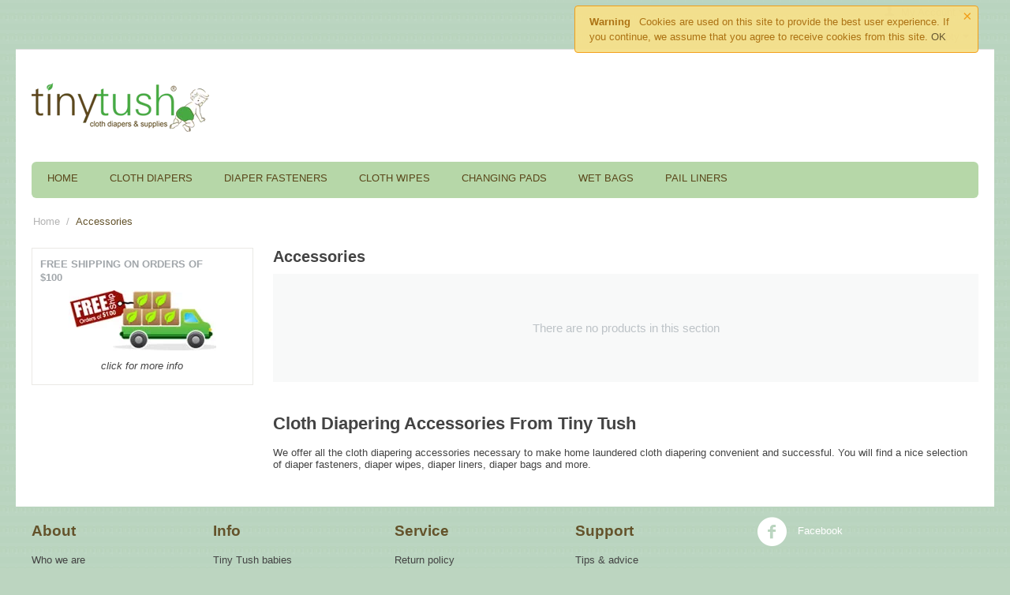

--- FILE ---
content_type: text/html; charset=utf-8
request_url: https://www.tinytush.com/cloth-diapering-accessories.html
body_size: 8235
content:

<!DOCTYPE html>
<html 
 lang="en" dir="ltr">
<head>
<title>Cloth Diapering Accessories</title>

<base href="https://www.tinytush.com/" />
<meta http-equiv="Content-Type" content="text/html; charset=utf-8" data-ca-mode="" />
<meta name="viewport" content="initial-scale=1.0, user-scalable=no, width=device-width" />
<meta name="description" content="Cloth diapering accessories for cloth diapers to make cloth diapering convenient and successful" />

<meta name="keywords" content="cloth,diapers,diapering accessories,diaper fasteners,diaper wipes,diaper liners,diaper bags" />

    <link rel="canonical" href="https://www.tinytush.com/cloth-diapering-accessories.html" />








    <link href="https://www.tinytush.com/images/logos/1/tinytush-logo-21_d6x5-cs_0llh-4o.png" rel="shortcut icon" type="image/png" />


<link type="text/css" rel="stylesheet" href="https://www.tinytush.com/var/cache/misc/assets/design/themes/responsive/css/standalone.587d9a46b0cd1789c8d739de596ea7a61737922810.css" />

<script type="text/javascript" data-no-defer>
(function(i,s,o,g,r,a,m){
    i['GoogleAnalyticsObject']=r;
    i[r]=i[r]||function(){(i[r].q=i[r].q||[]).push(arguments)},i[r].l=1*new Date();
    a=s.createElement(o), m=s.getElementsByTagName(o)[0];
    a.async=1;
    a.src=g;
    m.parentNode.insertBefore(a,m)
})(window,document,'script','//www.google-analytics.com/analytics.js','ga');
ga('create', 'UA-654571-4', 'auto');
ga('send', 'pageview', '/cloth-diapering-accessories.html');
</script>


</head>

<body>
    
                        
        <div class="ty-tygh  " id="tygh_container">

        <div id="ajax_overlay" class="ty-ajax-overlay"></div>
<div id="ajax_loading_box" class="ty-ajax-loading-box"></div>

        <div class="cm-notification-container notification-container">
    <div class="cm-notification-content notification-content alert-warning" data-ca-notification-key="27bb903274b60123b8ffa9349d6de0c9">
        <button type="button" class="close cm-notification-close " data-dismiss="alert">&times;</button>
        <strong>Warning</strong>
        Cookies are used on this site to provide the best user experience. If you continue, we assume that you agree to receive cookies from this site. <span class="button button-wrap-left"><span class="button button-wrap-right"><a rel="nofollow" href="index.php?dispatch=categories.view&amp;category_id=45&amp;cookies_accepted=Y">OK</a></span></span>
    </div>
</div>

        <div class="ty-helper-container" id="tygh_main_container">
            
                 
                
<div class="tygh-top-panel clearfix">
    <div class="container-fluid  top-grid">
                    


                


                


    <div class="row-fluid ">                <div class="span16 " >
                <div class="ty-dropdown-box  top-my-account ty-float-right">
        <div id="sw_dropdown_3207" class="ty-dropdown-box__title cm-combination unlogged">
            
                                <a class="ty-account-info__title" href="https://www.tinytush.com/profiles-update.html">
        <i class="ty-icon-user"></i>&nbsp;
        <span class="ty-account-info__title-txt" >My Account</span>
        <i class="ty-icon-down-micro ty-account-info__user-arrow"></i>
    </a>

                        

        </div>
        <div id="dropdown_3207" class="cm-popup-box ty-dropdown-box__content hidden">
            

<div id="account_info_3207">
        <ul class="ty-account-info">
        
                        <li class="ty-account-info__item ty-dropdown-box__item"><a class="ty-account-info__a underlined" href="https://www.tinytush.com/index.php?dispatch=orders.search" rel="nofollow">Orders</a></li>
                    
<li class="ty-account-info__item ty-dropdown-box__item"><a class="ty-account-info__a" href="https://www.tinytush.com/wishlist.html" rel="nofollow">Wish list</a></li>
    </ul>

            <div class="ty-account-info__orders updates-wrapper track-orders" id="track_orders_block_3207">
            <form action="https://www.tinytush.com/" method="POST" class="cm-ajax cm-post cm-ajax-full-render" name="track_order_quick">
                <input type="hidden" name="result_ids" value="track_orders_block_*" />
                <input type="hidden" name="return_url" value="index.php?dispatch=categories.view&amp;category_id=45" />

                <div class="ty-account-info__orders-txt">Track my order(s)</div>

                <div class="ty-account-info__orders-input ty-control-group ty-input-append">
                    <label for="track_order_item3207" class="cm-required hidden">Track my order(s)</label>
                    <input type="text" size="20" class="ty-input-text cm-hint" id="track_order_item3207" name="track_data" value="Order ID/Email" />
                    <button title="Go" class="ty-btn-go" type="submit"><i class="ty-btn-go__icon ty-icon-right-dir"></i></button>
<input type="hidden" name="dispatch" value="orders.track_request" />
                    
                </div>
            </form>
        <!--track_orders_block_3207--></div>
    
    <div class="ty-account-info__buttons buttons-container">
                    <a href="https://www.tinytush.com/login.html?return_url=index.php%3Fdispatch%3Dcategories.view%26category_id%3D45"  data-ca-target-id="login_block3207" class="cm-dialog-opener cm-dialog-auto-size ty-btn ty-btn__secondary" rel="nofollow">Sign in</a><a href="https://www.tinytush.com/profiles-add.html" rel="nofollow" class="ty-btn ty-btn__primary">Register</a>
                            <div  id="login_block3207" class="hidden" title="Sign in">
                    <div class="ty-login-popup">
                        

        <form name="popup3207_form" action="https://www.tinytush.com/" method="post">
    <input type="hidden" name="return_url" value="index.php?dispatch=categories.view&amp;category_id=45" />
    <input type="hidden" name="redirect_url" value="index.php?dispatch=categories.view&amp;category_id=45" />

                <div class="ty-control-group">
            <label for="login_popup3207" class="ty-login__filed-label ty-control-group__label cm-required cm-trim cm-email">Email</label>
            <input type="text" id="login_popup3207" name="user_login" size="30" value="" class="ty-login__input cm-focus" />
        </div>

        <div class="ty-control-group ty-password-forgot">
            <label for="psw_popup3207" class="ty-login__filed-label ty-control-group__label ty-password-forgot__label cm-required">Password</label><a href="https://www.tinytush.com/index.php?dispatch=auth.recover_password" class="ty-password-forgot__a"  tabindex="5">Forgot your password?</a>
            <input type="password" id="psw_popup3207" name="password" size="30" value="" class="ty-login__input" maxlength="32" />
        </div>

                    <div class="ty-login-reglink ty-center">
                <a class="ty-login-reglink__a" href="https://www.tinytush.com/profiles-add.html" rel="nofollow">Register for a new account</a>
            </div>
        
                <div class="captcha ty-control-group">
        <label for="recaptcha_696cf86f1cf18" class="cm-required cm-recaptcha ty-captcha__label">Anti-bot validation</label>
        <div id="recaptcha_696cf86f1cf18" class="cm-recaptcha ty-captcha-container"></div>
    </div>


        
        
            <div class="buttons-container clearfix">
                <div class="ty-float-right">
                        
 
    <button  class="ty-btn__login ty-btn__secondary ty-btn" type="submit" name="dispatch[auth.login]" >Sign in</button>


                </div>
                <div class="ty-login__remember-me">
                    <label for="remember_me_popup3207" class="ty-login__remember-me-label"><input class="checkbox" type="checkbox" name="remember_me" id="remember_me_popup3207" value="Y" />Remember me</label>
                </div>
            </div>
        

    </form>


                    </div>
                </div>
                        </div>
<!--account_info_3207--></div>

        </div>
    </div>
        </div>
    </div>                


                


                


                


    <div class="row-fluid ">                <div class="span16 cart-content-grid" >
                <div class=" top-cart-content ty-float-right">
        
    <div class="ty-dropdown-box" id="cart_status_3203">
         <div id="sw_dropdown_3203" class="ty-dropdown-box__title cm-combination">
        <a href="https://www.tinytush.com/cart.html">
            
                                    <i class="ty-minicart__icon ty-icon-cart empty"></i>
                    <span class="ty-minicart-title empty-cart ty-hand">Cart is empty</span>
                    <i class="ty-icon-down-micro"></i>
                            

        </a>
        </div>
        <div id="dropdown_3203" class="cm-popup-box ty-dropdown-box__content hidden">
            
                <div class="cm-cart-content cm-cart-content-thumb cm-cart-content-delete">
                        <div class="ty-cart-items">
                                                            <div class="ty-cart-items__empty ty-center">Cart is empty</div>
                                                    </div>

                                                <div class="cm-cart-buttons ty-cart-content__buttons buttons-container hidden">
                            <div class="ty-float-left">
                                <a href="https://www.tinytush.com/cart.html" rel="nofollow" class="ty-btn ty-btn__secondary">View cart</a>
                            </div>
                                                        <div class="ty-float-right">
                                <a href="https://www.tinytush.com/checkout.html" rel="nofollow" class="ty-btn ty-btn__primary">Checkout</a>
                            </div>
                                                    </div>
                        
                </div>
            

        </div>
    <!--cart_status_3203--></div>



    </div>
        </div>
    </div>
</div>
</div>

<div class="tygh-header clearfix">
    <div class="container-fluid  header-grid">
                    


    <div class="row-fluid ">                <div class="span22 top-logo-grid" >
                <div class=" top-logo    ty-float-left">
        <div class="ty-logo-container">
    <a href="https://www.tinytush.com/" title="Tiny Tush Cloth Diapers &amp; Diapering Supplies">
        <img src="https://www.tinytush.com/images/logos/1/header225_mial-jr_rfyh-t9.png" width="225" height="63" alt="Tiny Tush Cloth Diapers &amp; Diapering Supplies" class="ty-logo-container__image" />
    </a>
</div>
    </div>
        </div>
    </div>                


                


                


    <div class="row-fluid ">                <div class="span16 top-menu-grid" >
                <ul class="ty-menu__items cm-responsive-menu">
        
            <li class="ty-menu__item ty-menu__menu-btn visible-phone">
                <a class="ty-menu__item-link">
                    <i class="ty-icon-short-list"></i>
                    <span>Menu</span>
                </a>
            </li>

                                            
                        <li class="ty-menu__item ty-menu__item-nodrop">
                                        <a  href="https://www.tinytush.com/" class="ty-menu__item-link">
                        Home
                    </a>
                            </li>
                                            
                        <li class="ty-menu__item cm-menu-item-responsive">
                                            <a class="ty-menu__item-toggle visible-phone cm-responsive-menu-toggle">
                            <i class="ty-menu__icon-open ty-icon-down-open"></i>
                            <i class="ty-menu__icon-hide ty-icon-up-open"></i>
                        </a>
                                        <a  href="cloth-diapers.html" class="ty-menu__item-link">
                        Cloth Diapers
                    </a>
                
                                        
                        <div class="ty-menu__submenu">
                            <ul class="ty-menu__submenu-items ty-menu__submenu-items-simple cm-responsive-menu-submenu">
                                

                                                                                                        <li class="ty-menu__submenu-item">
                                        <a class="ty-menu__submenu-link"  href="https://www.tinytush.com/flat-diapers.html">Flat Diapers</a>
                                    </li>
                                                                
                                

                            </ul>
                        </div>
                    
                            </li>
                                            
                        <li class="ty-menu__item ty-menu__item-nodrop">
                                        <a  href="diaper-fasteners.html" class="ty-menu__item-link">
                        Diaper Fasteners
                    </a>
                            </li>
                                            
                        <li class="ty-menu__item ty-menu__item-nodrop">
                                        <a  href="cloth-diapering-wipes.html" class="ty-menu__item-link">
                        Cloth Wipes
                    </a>
                            </li>
                                            
                        <li class="ty-menu__item ty-menu__item-nodrop">
                                        <a  href="changing-pads-en.html" class="ty-menu__item-link">
                        Changing Pads
                    </a>
                            </li>
                                            
                        <li class="ty-menu__item ty-menu__item-nodrop">
                                        <a  href="wet-bags.html" class="ty-menu__item-link">
                        Wet Bags
                    </a>
                            </li>
                                            
                        <li class="ty-menu__item ty-menu__item-nodrop">
                                        <a  href="diaper-pail-liners.html" class="ty-menu__item-link">
                        Pail Liners
                    </a>
                            </li>
        
        

    </ul>
        </div>
    </div>
</div>
</div>

<div class="tygh-content clearfix">
    <div class="container-fluid  content-grid">
                    


    <div class="row-fluid ">                <div class="span16 breadcrumbs-grid" >
                <div id="breadcrumbs_204">

    <div class="ty-breadcrumbs clearfix">
        <a href="https://www.tinytush.com/" class="ty-breadcrumbs__a">Home</a><span class="ty-breadcrumbs__slash">/</span><span class="ty-breadcrumbs__current"><bdi>Accessories</bdi></span>
    </div>
<!--breadcrumbs_204--></div>
        </div>
    </div>                


    <div class="row-fluid ">                <div class="span4 side-grid" >
                <div class="ty-sidebox">
        <h3 class="ty-sidebox__title cm-combination " id="sw_sidebox_355">
            
                            <span class="ty-sidebox__title-wrapper hidden-phone">Free Shipping On Orders of $100</span>
                                                <span class="ty-sidebox__title-wrapper visible-phone">Free Shipping On Orders of $100</span>
                                <span class="ty-sidebox__title-toggle visible-phone">
                    <i class="ty-sidebox__icon-open ty-icon-down-open"></i>
                    <i class="ty-sidebox__icon-hide ty-icon-up-open"></i>
                </span>
            

        </h3>
        <div class="ty-sidebox__body" id="sidebox_355"><div class="ty-wysiwyg-content"  data-ca-live-editor-object-id="0" data-ca-live-editor-object-type=""><p style="text-align: center;"><a href="cloth-diapering-specials.html"><img src="/images/companies/1/Images/banners/free-shipping-icon.jpg?1584305715984" alt="Free Shipping On Orders" width="187" height="76" /></a></p>
<p style="text-align: center;"><em>click for more info</em></p></div></div>
    </div>
        </div>
                    


                    <div class="span12 main-content-grid" >
                <div class="ty-mainbox-container clearfix">
                    
                <h1 class="ty-mainbox-title">
                    
                                            <span >Accessories</span>
                                        

                </h1>
            

                <div class="ty-mainbox-body">
<div id="category_products_19">



<p class="ty-no-items cm-pagination-container">There are no products in this section</p>
<!--category_products_19--></div>




</div>
    </div><div class="ty-wysiwyg-content"  data-ca-live-editor-object-id="45" data-ca-live-editor-object-type="categories"><h2 style="text-align:left">Cloth Diapering Accessories From Tiny Tush</h2>

<p style="text-align:left"><span style="font-weight: 400;">We offer all the cloth diapering accessories necessary to make home laundered cloth diapering convenient and successful. You will find a nice selection of diaper fasteners, diaper wipes, diaper liners, diaper bags and more.</span></p>
</div>
        </div>
    </div>
</div>
</div>


<div class="tygh-footer clearfix" id="tygh_footer">
    <div class="container-fluid  ty-footer-grid">
                    


                


    <div class="row-fluid ">                <div class="span16 ty-footer-grid__full-width ty-footer-menu" >
                <div class="row-fluid ">                <div class="span3 demo-store-grid" >
                <div class=" footer-no-wysiwyg">
        <div class="ty-wysiwyg-content"  data-ca-live-editor-object-id="0" data-ca-live-editor-object-type=""><p class="ty-footer-menu__header cm-combination" id="sw_about_us_links"><span>About</span><i class="ty-footer-menu__icon-open ty-icon-down-open"></i><i class="ty-footer-menu__icon-hide ty-icon-up-open"></i></p>
<ul id="about_us_links" class="ty-footer-menu__items">
<li class="ty-footer-menu__item"><a href="https://www.tinytush.com/who-we-are.html">Who we are</a></li>
<li class="ty-footer-menu__item"><a href="https://www.tinytush.com/gives-back.html">Gives back</a></li>
<li class="ty-footer-menu__item"><a href="https://www.tinytush.com/contact-us.html">Contact us</a></li>
<li class="ty-footer-menu__item">
</ul></div>
    </div>
        </div>
                    


                    <div class="span3 customer-service-grid" >
                <div class=" footer-no-wysiwyg">
        <div class="ty-wysiwyg-content"  data-ca-live-editor-object-id="0" data-ca-live-editor-object-type=""><p class="ty-footer-menu__header cm-combination" id="sw_tiny_tush_info_links"><span>Info</span><i class="ty-footer-menu__icon-open ty-icon-down-open"></i><i class="ty-footer-menu__icon-hide ty-icon-up-open"></i></p>
<ul id="tiny_tush_info_links" class="ty-footer-menu__items">
<li class="ty-footer-menu__item"><a href="https://www.tinytush.com/cloth-diaper-photos.html">Tiny Tush babies</a></li>
<li class="ty-footer-menu__item"><a href="https://www.tinytush.com/customer-center.html">Customer center</a></li>
<li class="ty-footer-menu__item"><a href="https://www.tinytush.com/sitemap.html">Sitemap</a></li></div>
    </div>
        </div>
                    


                    <div class="span3 about-grid" >
                <div class=" footer-no-wysiwyg">
        <div class="ty-wysiwyg-content"  data-ca-live-editor-object-id="0" data-ca-live-editor-object-type=""><p class="ty-footer-menu__header cm-combination" id="sw_customer_service_links"><span>Service</span><i class="ty-footer-menu__icon-open ty-icon-down-open"></i><i class="ty-footer-menu__icon-hide ty-icon-up-open"></i></p>
<ul id="customer_service_links" class="ty-footer-menu__items">
<li class="ty-footer-menu__item"><a href="https://www.tinytush.com/return-policy.html">Return policy</a></li>
<li class="ty-footer-menu__item"><a href="https://www.tinytush.com/privacy-policy.html">Privacy policy</a></li>
<li class="ty-footer-menu__item"><a href="https://www.tinytush.com/tiny-tush-warranty.html">Product warranty</a></li>
<li class="ty-footer-menu__item"><a href="https://www.tinytush.com/risk-free-offer.html">Risk free offer info</a></li>
<li class="ty-footer-menu__item"><a href="https://www.tinytush.com/free-shipping-policy.html">Free shipping info</a></li></div>
    </div>
        </div>
                    


                    <div class="span3 about-grid" >
                <div class=" footer-no-wysiwyg">
        <div class="ty-wysiwyg-content"  data-ca-live-editor-object-id="0" data-ca-live-editor-object-type=""><p class="ty-footer-menu__header cm-combination" id="sw_customer_info_links"><span>Support</span><i class="ty-footer-menu__icon-open ty-icon-down-open"></i><i class="ty-footer-menu__icon-hide ty-icon-up-open"></i></p>
<ul id="customer_info_links" class="ty-footer-menu__items">
<li class="ty-footer-menu__item"><a href="https://www.tinytush.com/cloth-diaper-tips-and-advice.html">Tips & advice</a></li>
<li class="ty-footer-menu__item"><a href="https://www.tinytush.com/how-to-wash-cloth-diapers.html">Care & use</a></li>
<li class="ty-footer-menu__item"><a href="https://www.tinytush.com/diaper-cost.html">Cost comparison</a></li>
<li class="ty-footer-menu__item"><a href="https://www.tinytush.com/what-is-a-cloth-diaper.html">Diaper definitions</a></li>
<li class="ty-footer-menu__item"><a href="https://www.tinytush.com/cloth-diaper-terminology.html">Cloth diapering terminology</a></li>
<li class="ty-footer-menu__item"><a href="https://www.tinytush.com/cloth-diapering-faqs.html">Cloth diapering FAQs</a></li>
<li class="ty-footer-menu__item"><a href="http://www.tinytush.com/Tiny-Tush-eBook.pdf">Cloth diapering booklet (pdf)</a></li>
</ul></div>
    </div>
        </div>
                    


                    <div class="span4 " >
                <div class=" top-quick-links hidden-phone hidden-tablet">
        <div class="ty-wysiwyg-content"  data-ca-live-editor-object-id="0" data-ca-live-editor-object-type=""><div class="ty-social-link facebook">
<a href="http://www.facebook.com/TinyTushProducts"><i class="ty-icon-facebook"></i> Facebook</a>
</div></div>
    </div>
        </div>
    </div>
        </div>
    </div>                


    <div class="row-fluid ">                <div class="span16 ty-footer-grid__full-width footer-copyright" >
                <div class="row-fluid ">                <div class="span16 " >
                <div class="    ty-float-left">
        <div class="ty-wysiwyg-content"  data-ca-live-editor-object-id="0" data-ca-live-editor-object-type=""><!-- Start of StatCounter Code for Default Guide --><!-- Inline script moved to the bottom of the page --><noscript><div class="statcounter"><a title="free hit
counter" href="http://statcounter.com/" target="_blank"><img
class="statcounter"
src="http://c.statcounter.com/8006235/0/c7304a87/1/"
alt="free hit counter"></a></div></noscript><!-- End of StatCounter Code for Default Guide --></div>
    </div><div class="    ty-float-left">
        <p class="bottom-copyright">&copy; 2000-2026 Tiny Tush LLC. &nbsp;Thank you for shopping <a class="bottom-copyright" href="https://www.cs-cart.com" target="_blank">Tiny Tush LLC</a>
</p>
    </div>
        </div>
    </div>
        </div>
    </div>
</div>
</div>

    
    

            

        <!--tygh_main_container--></div>

        

        <!--tygh_container--></div>

        <script src="//ajax.googleapis.com/ajax/libs/jquery/1.9.1/jquery.min.js" data-no-defer></script>
<script data-no-defer>
    if (!window.jQuery) {
        document.write('<script type="text/javascript" src="https://www.tinytush.com/js/lib/jquery/jquery.min.js?ver=4.7.1.SP3" ><\/script>');
    }
</script>

<script type="text/javascript" src="https://www.tinytush.com/var/cache/misc/assets/js/tygh/scripts-4576019c1b5564725a56a6017151e50b1737922810.js"></script>
<script type="text/javascript">
(function(_, $) {

    _.tr({
        cannot_buy: 'You cannot buy the product with these option variants',
        no_products_selected: 'No products selected',
        error_no_items_selected: 'No items selected! At least one check box must be selected to perform this action.',
        delete_confirmation: 'Are you sure you want to delete the selected items?',
        text_out_of_stock: 'Out of stock',
        items: 'item(s)',
        text_required_group_product: 'Please select a product for the required group [group_name]',
        save: 'Save',
        close: 'Close',
        notice: 'Notice',
        warning: 'Warning',
        error: 'Error',
        empty: 'Empty',
        text_are_you_sure_to_proceed: 'Are you sure you want to proceed?',
        text_invalid_url: 'You have entered an invalid URL',
        error_validator_email: 'The email address in the <b>[field]<\/b> field is invalid.',
        error_validator_phone: 'The phone number in the <b>[field]<\/b> field is invalid. The correct format is (555) 555-55-55 or 55 55 555 5555.',
        error_validator_integer: 'The value of the <b>[field]<\/b> field is invalid. It should be integer.',
        error_validator_multiple: 'The <b>[field]<\/b> field does not contain the selected options.',
        error_validator_password: 'The passwords in the <b>[field2]<\/b> and <b>[field]<\/b> fields do not match.',
        error_validator_required: 'The <b>[field]<\/b> field is mandatory.',
        error_validator_zipcode: 'The ZIP / Postal code in the <b>[field]<\/b> field is incorrect. The correct format is [extra].',
        error_validator_message: 'The value of the <b>[field]<\/b> field is invalid.',
        text_page_loading: 'Loading... Your request is being processed, please wait.',
        error_ajax: 'Oops, something went wrong ([error]). Please try again.',
        text_changes_not_saved: 'Your changes have not been saved.',
        text_data_changed: 'Your changes have not been saved.Press OK to continue, or Cancel to stay on the current page.',
        placing_order: 'Placing the order',
        file_browser: 'File browser',
        browse: 'Browse...',
        more: 'More',
        text_no_products_found: 'No products found',
        cookie_is_disabled: 'For a complete shopping experience, please <a href=\"http://www.wikihow.com/Enable-Cookies-in-Your-Internet-Web-Browser\" target=\"_blank\">set your browser to accept cookies<\/a>',
        insert_image: 'Insert image',
        image_url: 'Image URL'
    });

    $.extend(_, {
        index_script: 'index.php',
        changes_warning: /*'Y'*/'N',
        currencies: {
            'primary': {
                'decimals_separator': '.',
                'thousands_separator': ',',
                'decimals': '2'
            },
            'secondary': {
                'decimals_separator': '.',
                'thousands_separator': ',',
                'decimals': '2',
                'coefficient': '1.00000'
            }
        },
        default_editor: 'redactor',
        default_previewer: 'lightbox',
        current_path: '',
        current_location: 'https://www.tinytush.com',
        images_dir: 'https://www.tinytush.com/design/themes/responsive/media/images',
        notice_displaying_time: 2,
        cart_language: 'en',
        language_direction: 'ltr',
        default_language: 'en',
        cart_prices_w_taxes: true,
        theme_name: 'responsive',
        regexp: [],
        current_url: 'https://www.tinytush.com/cloth-diapering-accessories.html',
        current_host: 'www.tinytush.com',
        init_context: ''
    });

    
    
        $(document).ready(function(){
            $.runCart('C');
        });

    
    }(Tygh, Tygh.$));
</script>
<script type="text/javascript">
    Tygh.tr('buy_together_fill_the_mandatory_fields', 'Please specify product options before adding this product combination to the cart.');
</script>
<script type="text/javascript">
        (function (_, $) {
            _.tr({
                error_validator_recaptcha: 'Please confirm you are not a robot.'
            });

            $.extend(_, {
                recaptcha_settings: {
                    site_key: '6Lf5OBUUAAAAAEMBz7PslNLZ18AmAhMoUZtEMfN2',
                    theme: 'light',
                    type: 'image',
                    size: 'normal'
                }
            });
        }(Tygh, Tygh.$));
    </script>


<!-- Inline scripts -->
<script type="text/javascript">
var sc_project=8006235; 
var sc_invisible=1; 
var sc_security="c7304a87"; 
var sc_https=1; 
var scJsHost = (("https:" == document.location.protocol) ?
"https://secure." : "http://www.");
document.write("<sc"+"ript type='text/javascript' src='" +
scJsHost+
"statcounter.com/counter/counter.js'></"+"script>");
</script>



                    

</body>

</html>


--- FILE ---
content_type: text/html; charset=utf-8
request_url: https://www.google.com/recaptcha/api2/anchor?ar=1&k=6Lf5OBUUAAAAAEMBz7PslNLZ18AmAhMoUZtEMfN2&co=aHR0cHM6Ly93d3cudGlueXR1c2guY29tOjQ0Mw..&hl=en&v=PoyoqOPhxBO7pBk68S4YbpHZ&theme=light&size=normal&anchor-ms=20000&execute-ms=30000&cb=sm8x5afcjjm2
body_size: 49243
content:
<!DOCTYPE HTML><html dir="ltr" lang="en"><head><meta http-equiv="Content-Type" content="text/html; charset=UTF-8">
<meta http-equiv="X-UA-Compatible" content="IE=edge">
<title>reCAPTCHA</title>
<style type="text/css">
/* cyrillic-ext */
@font-face {
  font-family: 'Roboto';
  font-style: normal;
  font-weight: 400;
  font-stretch: 100%;
  src: url(//fonts.gstatic.com/s/roboto/v48/KFO7CnqEu92Fr1ME7kSn66aGLdTylUAMa3GUBHMdazTgWw.woff2) format('woff2');
  unicode-range: U+0460-052F, U+1C80-1C8A, U+20B4, U+2DE0-2DFF, U+A640-A69F, U+FE2E-FE2F;
}
/* cyrillic */
@font-face {
  font-family: 'Roboto';
  font-style: normal;
  font-weight: 400;
  font-stretch: 100%;
  src: url(//fonts.gstatic.com/s/roboto/v48/KFO7CnqEu92Fr1ME7kSn66aGLdTylUAMa3iUBHMdazTgWw.woff2) format('woff2');
  unicode-range: U+0301, U+0400-045F, U+0490-0491, U+04B0-04B1, U+2116;
}
/* greek-ext */
@font-face {
  font-family: 'Roboto';
  font-style: normal;
  font-weight: 400;
  font-stretch: 100%;
  src: url(//fonts.gstatic.com/s/roboto/v48/KFO7CnqEu92Fr1ME7kSn66aGLdTylUAMa3CUBHMdazTgWw.woff2) format('woff2');
  unicode-range: U+1F00-1FFF;
}
/* greek */
@font-face {
  font-family: 'Roboto';
  font-style: normal;
  font-weight: 400;
  font-stretch: 100%;
  src: url(//fonts.gstatic.com/s/roboto/v48/KFO7CnqEu92Fr1ME7kSn66aGLdTylUAMa3-UBHMdazTgWw.woff2) format('woff2');
  unicode-range: U+0370-0377, U+037A-037F, U+0384-038A, U+038C, U+038E-03A1, U+03A3-03FF;
}
/* math */
@font-face {
  font-family: 'Roboto';
  font-style: normal;
  font-weight: 400;
  font-stretch: 100%;
  src: url(//fonts.gstatic.com/s/roboto/v48/KFO7CnqEu92Fr1ME7kSn66aGLdTylUAMawCUBHMdazTgWw.woff2) format('woff2');
  unicode-range: U+0302-0303, U+0305, U+0307-0308, U+0310, U+0312, U+0315, U+031A, U+0326-0327, U+032C, U+032F-0330, U+0332-0333, U+0338, U+033A, U+0346, U+034D, U+0391-03A1, U+03A3-03A9, U+03B1-03C9, U+03D1, U+03D5-03D6, U+03F0-03F1, U+03F4-03F5, U+2016-2017, U+2034-2038, U+203C, U+2040, U+2043, U+2047, U+2050, U+2057, U+205F, U+2070-2071, U+2074-208E, U+2090-209C, U+20D0-20DC, U+20E1, U+20E5-20EF, U+2100-2112, U+2114-2115, U+2117-2121, U+2123-214F, U+2190, U+2192, U+2194-21AE, U+21B0-21E5, U+21F1-21F2, U+21F4-2211, U+2213-2214, U+2216-22FF, U+2308-230B, U+2310, U+2319, U+231C-2321, U+2336-237A, U+237C, U+2395, U+239B-23B7, U+23D0, U+23DC-23E1, U+2474-2475, U+25AF, U+25B3, U+25B7, U+25BD, U+25C1, U+25CA, U+25CC, U+25FB, U+266D-266F, U+27C0-27FF, U+2900-2AFF, U+2B0E-2B11, U+2B30-2B4C, U+2BFE, U+3030, U+FF5B, U+FF5D, U+1D400-1D7FF, U+1EE00-1EEFF;
}
/* symbols */
@font-face {
  font-family: 'Roboto';
  font-style: normal;
  font-weight: 400;
  font-stretch: 100%;
  src: url(//fonts.gstatic.com/s/roboto/v48/KFO7CnqEu92Fr1ME7kSn66aGLdTylUAMaxKUBHMdazTgWw.woff2) format('woff2');
  unicode-range: U+0001-000C, U+000E-001F, U+007F-009F, U+20DD-20E0, U+20E2-20E4, U+2150-218F, U+2190, U+2192, U+2194-2199, U+21AF, U+21E6-21F0, U+21F3, U+2218-2219, U+2299, U+22C4-22C6, U+2300-243F, U+2440-244A, U+2460-24FF, U+25A0-27BF, U+2800-28FF, U+2921-2922, U+2981, U+29BF, U+29EB, U+2B00-2BFF, U+4DC0-4DFF, U+FFF9-FFFB, U+10140-1018E, U+10190-1019C, U+101A0, U+101D0-101FD, U+102E0-102FB, U+10E60-10E7E, U+1D2C0-1D2D3, U+1D2E0-1D37F, U+1F000-1F0FF, U+1F100-1F1AD, U+1F1E6-1F1FF, U+1F30D-1F30F, U+1F315, U+1F31C, U+1F31E, U+1F320-1F32C, U+1F336, U+1F378, U+1F37D, U+1F382, U+1F393-1F39F, U+1F3A7-1F3A8, U+1F3AC-1F3AF, U+1F3C2, U+1F3C4-1F3C6, U+1F3CA-1F3CE, U+1F3D4-1F3E0, U+1F3ED, U+1F3F1-1F3F3, U+1F3F5-1F3F7, U+1F408, U+1F415, U+1F41F, U+1F426, U+1F43F, U+1F441-1F442, U+1F444, U+1F446-1F449, U+1F44C-1F44E, U+1F453, U+1F46A, U+1F47D, U+1F4A3, U+1F4B0, U+1F4B3, U+1F4B9, U+1F4BB, U+1F4BF, U+1F4C8-1F4CB, U+1F4D6, U+1F4DA, U+1F4DF, U+1F4E3-1F4E6, U+1F4EA-1F4ED, U+1F4F7, U+1F4F9-1F4FB, U+1F4FD-1F4FE, U+1F503, U+1F507-1F50B, U+1F50D, U+1F512-1F513, U+1F53E-1F54A, U+1F54F-1F5FA, U+1F610, U+1F650-1F67F, U+1F687, U+1F68D, U+1F691, U+1F694, U+1F698, U+1F6AD, U+1F6B2, U+1F6B9-1F6BA, U+1F6BC, U+1F6C6-1F6CF, U+1F6D3-1F6D7, U+1F6E0-1F6EA, U+1F6F0-1F6F3, U+1F6F7-1F6FC, U+1F700-1F7FF, U+1F800-1F80B, U+1F810-1F847, U+1F850-1F859, U+1F860-1F887, U+1F890-1F8AD, U+1F8B0-1F8BB, U+1F8C0-1F8C1, U+1F900-1F90B, U+1F93B, U+1F946, U+1F984, U+1F996, U+1F9E9, U+1FA00-1FA6F, U+1FA70-1FA7C, U+1FA80-1FA89, U+1FA8F-1FAC6, U+1FACE-1FADC, U+1FADF-1FAE9, U+1FAF0-1FAF8, U+1FB00-1FBFF;
}
/* vietnamese */
@font-face {
  font-family: 'Roboto';
  font-style: normal;
  font-weight: 400;
  font-stretch: 100%;
  src: url(//fonts.gstatic.com/s/roboto/v48/KFO7CnqEu92Fr1ME7kSn66aGLdTylUAMa3OUBHMdazTgWw.woff2) format('woff2');
  unicode-range: U+0102-0103, U+0110-0111, U+0128-0129, U+0168-0169, U+01A0-01A1, U+01AF-01B0, U+0300-0301, U+0303-0304, U+0308-0309, U+0323, U+0329, U+1EA0-1EF9, U+20AB;
}
/* latin-ext */
@font-face {
  font-family: 'Roboto';
  font-style: normal;
  font-weight: 400;
  font-stretch: 100%;
  src: url(//fonts.gstatic.com/s/roboto/v48/KFO7CnqEu92Fr1ME7kSn66aGLdTylUAMa3KUBHMdazTgWw.woff2) format('woff2');
  unicode-range: U+0100-02BA, U+02BD-02C5, U+02C7-02CC, U+02CE-02D7, U+02DD-02FF, U+0304, U+0308, U+0329, U+1D00-1DBF, U+1E00-1E9F, U+1EF2-1EFF, U+2020, U+20A0-20AB, U+20AD-20C0, U+2113, U+2C60-2C7F, U+A720-A7FF;
}
/* latin */
@font-face {
  font-family: 'Roboto';
  font-style: normal;
  font-weight: 400;
  font-stretch: 100%;
  src: url(//fonts.gstatic.com/s/roboto/v48/KFO7CnqEu92Fr1ME7kSn66aGLdTylUAMa3yUBHMdazQ.woff2) format('woff2');
  unicode-range: U+0000-00FF, U+0131, U+0152-0153, U+02BB-02BC, U+02C6, U+02DA, U+02DC, U+0304, U+0308, U+0329, U+2000-206F, U+20AC, U+2122, U+2191, U+2193, U+2212, U+2215, U+FEFF, U+FFFD;
}
/* cyrillic-ext */
@font-face {
  font-family: 'Roboto';
  font-style: normal;
  font-weight: 500;
  font-stretch: 100%;
  src: url(//fonts.gstatic.com/s/roboto/v48/KFO7CnqEu92Fr1ME7kSn66aGLdTylUAMa3GUBHMdazTgWw.woff2) format('woff2');
  unicode-range: U+0460-052F, U+1C80-1C8A, U+20B4, U+2DE0-2DFF, U+A640-A69F, U+FE2E-FE2F;
}
/* cyrillic */
@font-face {
  font-family: 'Roboto';
  font-style: normal;
  font-weight: 500;
  font-stretch: 100%;
  src: url(//fonts.gstatic.com/s/roboto/v48/KFO7CnqEu92Fr1ME7kSn66aGLdTylUAMa3iUBHMdazTgWw.woff2) format('woff2');
  unicode-range: U+0301, U+0400-045F, U+0490-0491, U+04B0-04B1, U+2116;
}
/* greek-ext */
@font-face {
  font-family: 'Roboto';
  font-style: normal;
  font-weight: 500;
  font-stretch: 100%;
  src: url(//fonts.gstatic.com/s/roboto/v48/KFO7CnqEu92Fr1ME7kSn66aGLdTylUAMa3CUBHMdazTgWw.woff2) format('woff2');
  unicode-range: U+1F00-1FFF;
}
/* greek */
@font-face {
  font-family: 'Roboto';
  font-style: normal;
  font-weight: 500;
  font-stretch: 100%;
  src: url(//fonts.gstatic.com/s/roboto/v48/KFO7CnqEu92Fr1ME7kSn66aGLdTylUAMa3-UBHMdazTgWw.woff2) format('woff2');
  unicode-range: U+0370-0377, U+037A-037F, U+0384-038A, U+038C, U+038E-03A1, U+03A3-03FF;
}
/* math */
@font-face {
  font-family: 'Roboto';
  font-style: normal;
  font-weight: 500;
  font-stretch: 100%;
  src: url(//fonts.gstatic.com/s/roboto/v48/KFO7CnqEu92Fr1ME7kSn66aGLdTylUAMawCUBHMdazTgWw.woff2) format('woff2');
  unicode-range: U+0302-0303, U+0305, U+0307-0308, U+0310, U+0312, U+0315, U+031A, U+0326-0327, U+032C, U+032F-0330, U+0332-0333, U+0338, U+033A, U+0346, U+034D, U+0391-03A1, U+03A3-03A9, U+03B1-03C9, U+03D1, U+03D5-03D6, U+03F0-03F1, U+03F4-03F5, U+2016-2017, U+2034-2038, U+203C, U+2040, U+2043, U+2047, U+2050, U+2057, U+205F, U+2070-2071, U+2074-208E, U+2090-209C, U+20D0-20DC, U+20E1, U+20E5-20EF, U+2100-2112, U+2114-2115, U+2117-2121, U+2123-214F, U+2190, U+2192, U+2194-21AE, U+21B0-21E5, U+21F1-21F2, U+21F4-2211, U+2213-2214, U+2216-22FF, U+2308-230B, U+2310, U+2319, U+231C-2321, U+2336-237A, U+237C, U+2395, U+239B-23B7, U+23D0, U+23DC-23E1, U+2474-2475, U+25AF, U+25B3, U+25B7, U+25BD, U+25C1, U+25CA, U+25CC, U+25FB, U+266D-266F, U+27C0-27FF, U+2900-2AFF, U+2B0E-2B11, U+2B30-2B4C, U+2BFE, U+3030, U+FF5B, U+FF5D, U+1D400-1D7FF, U+1EE00-1EEFF;
}
/* symbols */
@font-face {
  font-family: 'Roboto';
  font-style: normal;
  font-weight: 500;
  font-stretch: 100%;
  src: url(//fonts.gstatic.com/s/roboto/v48/KFO7CnqEu92Fr1ME7kSn66aGLdTylUAMaxKUBHMdazTgWw.woff2) format('woff2');
  unicode-range: U+0001-000C, U+000E-001F, U+007F-009F, U+20DD-20E0, U+20E2-20E4, U+2150-218F, U+2190, U+2192, U+2194-2199, U+21AF, U+21E6-21F0, U+21F3, U+2218-2219, U+2299, U+22C4-22C6, U+2300-243F, U+2440-244A, U+2460-24FF, U+25A0-27BF, U+2800-28FF, U+2921-2922, U+2981, U+29BF, U+29EB, U+2B00-2BFF, U+4DC0-4DFF, U+FFF9-FFFB, U+10140-1018E, U+10190-1019C, U+101A0, U+101D0-101FD, U+102E0-102FB, U+10E60-10E7E, U+1D2C0-1D2D3, U+1D2E0-1D37F, U+1F000-1F0FF, U+1F100-1F1AD, U+1F1E6-1F1FF, U+1F30D-1F30F, U+1F315, U+1F31C, U+1F31E, U+1F320-1F32C, U+1F336, U+1F378, U+1F37D, U+1F382, U+1F393-1F39F, U+1F3A7-1F3A8, U+1F3AC-1F3AF, U+1F3C2, U+1F3C4-1F3C6, U+1F3CA-1F3CE, U+1F3D4-1F3E0, U+1F3ED, U+1F3F1-1F3F3, U+1F3F5-1F3F7, U+1F408, U+1F415, U+1F41F, U+1F426, U+1F43F, U+1F441-1F442, U+1F444, U+1F446-1F449, U+1F44C-1F44E, U+1F453, U+1F46A, U+1F47D, U+1F4A3, U+1F4B0, U+1F4B3, U+1F4B9, U+1F4BB, U+1F4BF, U+1F4C8-1F4CB, U+1F4D6, U+1F4DA, U+1F4DF, U+1F4E3-1F4E6, U+1F4EA-1F4ED, U+1F4F7, U+1F4F9-1F4FB, U+1F4FD-1F4FE, U+1F503, U+1F507-1F50B, U+1F50D, U+1F512-1F513, U+1F53E-1F54A, U+1F54F-1F5FA, U+1F610, U+1F650-1F67F, U+1F687, U+1F68D, U+1F691, U+1F694, U+1F698, U+1F6AD, U+1F6B2, U+1F6B9-1F6BA, U+1F6BC, U+1F6C6-1F6CF, U+1F6D3-1F6D7, U+1F6E0-1F6EA, U+1F6F0-1F6F3, U+1F6F7-1F6FC, U+1F700-1F7FF, U+1F800-1F80B, U+1F810-1F847, U+1F850-1F859, U+1F860-1F887, U+1F890-1F8AD, U+1F8B0-1F8BB, U+1F8C0-1F8C1, U+1F900-1F90B, U+1F93B, U+1F946, U+1F984, U+1F996, U+1F9E9, U+1FA00-1FA6F, U+1FA70-1FA7C, U+1FA80-1FA89, U+1FA8F-1FAC6, U+1FACE-1FADC, U+1FADF-1FAE9, U+1FAF0-1FAF8, U+1FB00-1FBFF;
}
/* vietnamese */
@font-face {
  font-family: 'Roboto';
  font-style: normal;
  font-weight: 500;
  font-stretch: 100%;
  src: url(//fonts.gstatic.com/s/roboto/v48/KFO7CnqEu92Fr1ME7kSn66aGLdTylUAMa3OUBHMdazTgWw.woff2) format('woff2');
  unicode-range: U+0102-0103, U+0110-0111, U+0128-0129, U+0168-0169, U+01A0-01A1, U+01AF-01B0, U+0300-0301, U+0303-0304, U+0308-0309, U+0323, U+0329, U+1EA0-1EF9, U+20AB;
}
/* latin-ext */
@font-face {
  font-family: 'Roboto';
  font-style: normal;
  font-weight: 500;
  font-stretch: 100%;
  src: url(//fonts.gstatic.com/s/roboto/v48/KFO7CnqEu92Fr1ME7kSn66aGLdTylUAMa3KUBHMdazTgWw.woff2) format('woff2');
  unicode-range: U+0100-02BA, U+02BD-02C5, U+02C7-02CC, U+02CE-02D7, U+02DD-02FF, U+0304, U+0308, U+0329, U+1D00-1DBF, U+1E00-1E9F, U+1EF2-1EFF, U+2020, U+20A0-20AB, U+20AD-20C0, U+2113, U+2C60-2C7F, U+A720-A7FF;
}
/* latin */
@font-face {
  font-family: 'Roboto';
  font-style: normal;
  font-weight: 500;
  font-stretch: 100%;
  src: url(//fonts.gstatic.com/s/roboto/v48/KFO7CnqEu92Fr1ME7kSn66aGLdTylUAMa3yUBHMdazQ.woff2) format('woff2');
  unicode-range: U+0000-00FF, U+0131, U+0152-0153, U+02BB-02BC, U+02C6, U+02DA, U+02DC, U+0304, U+0308, U+0329, U+2000-206F, U+20AC, U+2122, U+2191, U+2193, U+2212, U+2215, U+FEFF, U+FFFD;
}
/* cyrillic-ext */
@font-face {
  font-family: 'Roboto';
  font-style: normal;
  font-weight: 900;
  font-stretch: 100%;
  src: url(//fonts.gstatic.com/s/roboto/v48/KFO7CnqEu92Fr1ME7kSn66aGLdTylUAMa3GUBHMdazTgWw.woff2) format('woff2');
  unicode-range: U+0460-052F, U+1C80-1C8A, U+20B4, U+2DE0-2DFF, U+A640-A69F, U+FE2E-FE2F;
}
/* cyrillic */
@font-face {
  font-family: 'Roboto';
  font-style: normal;
  font-weight: 900;
  font-stretch: 100%;
  src: url(//fonts.gstatic.com/s/roboto/v48/KFO7CnqEu92Fr1ME7kSn66aGLdTylUAMa3iUBHMdazTgWw.woff2) format('woff2');
  unicode-range: U+0301, U+0400-045F, U+0490-0491, U+04B0-04B1, U+2116;
}
/* greek-ext */
@font-face {
  font-family: 'Roboto';
  font-style: normal;
  font-weight: 900;
  font-stretch: 100%;
  src: url(//fonts.gstatic.com/s/roboto/v48/KFO7CnqEu92Fr1ME7kSn66aGLdTylUAMa3CUBHMdazTgWw.woff2) format('woff2');
  unicode-range: U+1F00-1FFF;
}
/* greek */
@font-face {
  font-family: 'Roboto';
  font-style: normal;
  font-weight: 900;
  font-stretch: 100%;
  src: url(//fonts.gstatic.com/s/roboto/v48/KFO7CnqEu92Fr1ME7kSn66aGLdTylUAMa3-UBHMdazTgWw.woff2) format('woff2');
  unicode-range: U+0370-0377, U+037A-037F, U+0384-038A, U+038C, U+038E-03A1, U+03A3-03FF;
}
/* math */
@font-face {
  font-family: 'Roboto';
  font-style: normal;
  font-weight: 900;
  font-stretch: 100%;
  src: url(//fonts.gstatic.com/s/roboto/v48/KFO7CnqEu92Fr1ME7kSn66aGLdTylUAMawCUBHMdazTgWw.woff2) format('woff2');
  unicode-range: U+0302-0303, U+0305, U+0307-0308, U+0310, U+0312, U+0315, U+031A, U+0326-0327, U+032C, U+032F-0330, U+0332-0333, U+0338, U+033A, U+0346, U+034D, U+0391-03A1, U+03A3-03A9, U+03B1-03C9, U+03D1, U+03D5-03D6, U+03F0-03F1, U+03F4-03F5, U+2016-2017, U+2034-2038, U+203C, U+2040, U+2043, U+2047, U+2050, U+2057, U+205F, U+2070-2071, U+2074-208E, U+2090-209C, U+20D0-20DC, U+20E1, U+20E5-20EF, U+2100-2112, U+2114-2115, U+2117-2121, U+2123-214F, U+2190, U+2192, U+2194-21AE, U+21B0-21E5, U+21F1-21F2, U+21F4-2211, U+2213-2214, U+2216-22FF, U+2308-230B, U+2310, U+2319, U+231C-2321, U+2336-237A, U+237C, U+2395, U+239B-23B7, U+23D0, U+23DC-23E1, U+2474-2475, U+25AF, U+25B3, U+25B7, U+25BD, U+25C1, U+25CA, U+25CC, U+25FB, U+266D-266F, U+27C0-27FF, U+2900-2AFF, U+2B0E-2B11, U+2B30-2B4C, U+2BFE, U+3030, U+FF5B, U+FF5D, U+1D400-1D7FF, U+1EE00-1EEFF;
}
/* symbols */
@font-face {
  font-family: 'Roboto';
  font-style: normal;
  font-weight: 900;
  font-stretch: 100%;
  src: url(//fonts.gstatic.com/s/roboto/v48/KFO7CnqEu92Fr1ME7kSn66aGLdTylUAMaxKUBHMdazTgWw.woff2) format('woff2');
  unicode-range: U+0001-000C, U+000E-001F, U+007F-009F, U+20DD-20E0, U+20E2-20E4, U+2150-218F, U+2190, U+2192, U+2194-2199, U+21AF, U+21E6-21F0, U+21F3, U+2218-2219, U+2299, U+22C4-22C6, U+2300-243F, U+2440-244A, U+2460-24FF, U+25A0-27BF, U+2800-28FF, U+2921-2922, U+2981, U+29BF, U+29EB, U+2B00-2BFF, U+4DC0-4DFF, U+FFF9-FFFB, U+10140-1018E, U+10190-1019C, U+101A0, U+101D0-101FD, U+102E0-102FB, U+10E60-10E7E, U+1D2C0-1D2D3, U+1D2E0-1D37F, U+1F000-1F0FF, U+1F100-1F1AD, U+1F1E6-1F1FF, U+1F30D-1F30F, U+1F315, U+1F31C, U+1F31E, U+1F320-1F32C, U+1F336, U+1F378, U+1F37D, U+1F382, U+1F393-1F39F, U+1F3A7-1F3A8, U+1F3AC-1F3AF, U+1F3C2, U+1F3C4-1F3C6, U+1F3CA-1F3CE, U+1F3D4-1F3E0, U+1F3ED, U+1F3F1-1F3F3, U+1F3F5-1F3F7, U+1F408, U+1F415, U+1F41F, U+1F426, U+1F43F, U+1F441-1F442, U+1F444, U+1F446-1F449, U+1F44C-1F44E, U+1F453, U+1F46A, U+1F47D, U+1F4A3, U+1F4B0, U+1F4B3, U+1F4B9, U+1F4BB, U+1F4BF, U+1F4C8-1F4CB, U+1F4D6, U+1F4DA, U+1F4DF, U+1F4E3-1F4E6, U+1F4EA-1F4ED, U+1F4F7, U+1F4F9-1F4FB, U+1F4FD-1F4FE, U+1F503, U+1F507-1F50B, U+1F50D, U+1F512-1F513, U+1F53E-1F54A, U+1F54F-1F5FA, U+1F610, U+1F650-1F67F, U+1F687, U+1F68D, U+1F691, U+1F694, U+1F698, U+1F6AD, U+1F6B2, U+1F6B9-1F6BA, U+1F6BC, U+1F6C6-1F6CF, U+1F6D3-1F6D7, U+1F6E0-1F6EA, U+1F6F0-1F6F3, U+1F6F7-1F6FC, U+1F700-1F7FF, U+1F800-1F80B, U+1F810-1F847, U+1F850-1F859, U+1F860-1F887, U+1F890-1F8AD, U+1F8B0-1F8BB, U+1F8C0-1F8C1, U+1F900-1F90B, U+1F93B, U+1F946, U+1F984, U+1F996, U+1F9E9, U+1FA00-1FA6F, U+1FA70-1FA7C, U+1FA80-1FA89, U+1FA8F-1FAC6, U+1FACE-1FADC, U+1FADF-1FAE9, U+1FAF0-1FAF8, U+1FB00-1FBFF;
}
/* vietnamese */
@font-face {
  font-family: 'Roboto';
  font-style: normal;
  font-weight: 900;
  font-stretch: 100%;
  src: url(//fonts.gstatic.com/s/roboto/v48/KFO7CnqEu92Fr1ME7kSn66aGLdTylUAMa3OUBHMdazTgWw.woff2) format('woff2');
  unicode-range: U+0102-0103, U+0110-0111, U+0128-0129, U+0168-0169, U+01A0-01A1, U+01AF-01B0, U+0300-0301, U+0303-0304, U+0308-0309, U+0323, U+0329, U+1EA0-1EF9, U+20AB;
}
/* latin-ext */
@font-face {
  font-family: 'Roboto';
  font-style: normal;
  font-weight: 900;
  font-stretch: 100%;
  src: url(//fonts.gstatic.com/s/roboto/v48/KFO7CnqEu92Fr1ME7kSn66aGLdTylUAMa3KUBHMdazTgWw.woff2) format('woff2');
  unicode-range: U+0100-02BA, U+02BD-02C5, U+02C7-02CC, U+02CE-02D7, U+02DD-02FF, U+0304, U+0308, U+0329, U+1D00-1DBF, U+1E00-1E9F, U+1EF2-1EFF, U+2020, U+20A0-20AB, U+20AD-20C0, U+2113, U+2C60-2C7F, U+A720-A7FF;
}
/* latin */
@font-face {
  font-family: 'Roboto';
  font-style: normal;
  font-weight: 900;
  font-stretch: 100%;
  src: url(//fonts.gstatic.com/s/roboto/v48/KFO7CnqEu92Fr1ME7kSn66aGLdTylUAMa3yUBHMdazQ.woff2) format('woff2');
  unicode-range: U+0000-00FF, U+0131, U+0152-0153, U+02BB-02BC, U+02C6, U+02DA, U+02DC, U+0304, U+0308, U+0329, U+2000-206F, U+20AC, U+2122, U+2191, U+2193, U+2212, U+2215, U+FEFF, U+FFFD;
}

</style>
<link rel="stylesheet" type="text/css" href="https://www.gstatic.com/recaptcha/releases/PoyoqOPhxBO7pBk68S4YbpHZ/styles__ltr.css">
<script nonce="JJGko_AbbceSXYCz6UJuaQ" type="text/javascript">window['__recaptcha_api'] = 'https://www.google.com/recaptcha/api2/';</script>
<script type="text/javascript" src="https://www.gstatic.com/recaptcha/releases/PoyoqOPhxBO7pBk68S4YbpHZ/recaptcha__en.js" nonce="JJGko_AbbceSXYCz6UJuaQ">
      
    </script></head>
<body><div id="rc-anchor-alert" class="rc-anchor-alert"></div>
<input type="hidden" id="recaptcha-token" value="[base64]">
<script type="text/javascript" nonce="JJGko_AbbceSXYCz6UJuaQ">
      recaptcha.anchor.Main.init("[\x22ainput\x22,[\x22bgdata\x22,\x22\x22,\[base64]/[base64]/[base64]/[base64]/[base64]/UltsKytdPUU6KEU8MjA0OD9SW2wrK109RT4+NnwxOTI6KChFJjY0NTEyKT09NTUyOTYmJk0rMTxjLmxlbmd0aCYmKGMuY2hhckNvZGVBdChNKzEpJjY0NTEyKT09NTYzMjA/[base64]/[base64]/[base64]/[base64]/[base64]/[base64]/[base64]\x22,\[base64]\\u003d\x22,\x22wrfCj8OdWcO4ZT3CvMOJw6FFw7/Dk8KPYsOcw6/[base64]/CmsKoUMOnQsOILsKoA8OtwqlOFwvDlcOqIErDocKbw7gmK8OLw4Fmwq/CgkpUwqzDpHQcAMOgTsO5YsOESXPCrXHDgyVBwqHDmSvCjlELIUbDpcKMHcOcVRXDonl0D8Kxwo9iCD3CrSJow65Sw67CsMOnwo13ZEjChRHCqxwXw4nDvAk4wrHDtEF0woHCsW15w4bCiDUbwqI2w6Mawqkrw7lpw6IfBcKkwrzDm0vCocO0G8KwfcKWwp/[base64]/CjEvDlgVPw7JtNsO8cTxWw4kaABtAwr7CuB/Di8Ocw5JpBMOFDMOiEsKhw6keFcKaw77DmcOUYcKOw6HCnsOvG1nDqMKYw7YBI3zCsj/DpR8NLcOsQlsOw4vCpmzCnsOXC2XCgWFnw4FrwoHCpsKBwr/ClMKnexzCrE/Cq8KCw47CgsO9XMONw7gYwozCssK/In8fUzIrGcKXwqXCulHDnlTClhEswo0awpLClsOoMsKVGAHDlH8Lb8OqwrDCtUxIfmktwoDChQh3w6N0UW3DmjbCnXElGcKaw4HDisKdw7o5IWDDoMOBwqLCksO/AsO0asO/f8Kcw43DkFTDmTrDscOxLMKqLA3CjhN2IMObwqUjEMO2wpEsE8KLw4pOwpBnEsOuwqDDh8KpSTcew6rDlsKvMg3Dh1XCmcO0ETXDjzJWLUhjw7nCnW3DjiTDuRAdR1/DggrChExBXCwjw5XDusOEbnDDl15ZJzhye8OZwoLCtH9Nw6YEw4oHw54jwpbCgcKhKgbDv8Kkwr9vwrXDvksnw5NxHH4md0bCnHrCsmIyw44oW8O/Bld0w6bCmsO/wqHDiQ0jWcO8w59DcH0fwrzDpcK+wozDvMOsw63Cp8Oaw6/[base64]/CqT5BwqvCpUwNw7jCmMOIw77CnMOowqPDq3nCqsOyw7LDpG3Cu1TCpcKlNSFJwopiV3nCjsOaw6rCrnHDiHHDtMO4GCxdwqdSw7IpWCwvcGgoUSJHF8KFBcO+LMKLwo/CugnCvcKSw79DKD9MYXPDi2lmw43CssOvw7bCmkR8wpbDmCxnwo7CpBFtw5sWasKDwrddAcKxwrESbCobw6fDi3d4JWQycMKzw6pfQiArPsOOcRXChMKwCFTCtsOYA8OBPlXDvMKBw71ePcK4w69OwqbDqnE+w7PCuXvCl3jCk8KZw5/ChSR5BsOyw40KJT3Cl8OtEEQfwpAgXsOMEjY5XMKnwrN7d8Ozw4nDtl/Ct8O/wp0kw7pIMMOfw5d/aV0/GT1jw4R4XyLDiHInw6/Do8KveG0vYcKjNMO9HBhVw7fCl1pZWgx0EcKTw6vCrBE1woxqw5VlFmjDt0/Cv8KzK8KlwrzDu8O1wobDvcOnchrDsMKVZzHCpMK0wqcfwozClMK+w4F4RMOmw55+w7N7wqvDqlMfwrFAYMOnwq4bHMOqw5rCl8O0w7MbwoTDusOkcMKUw6FWwovChgEoC8Ogw6Q3w4jCg33CoEfDpRsDwp1pQ07CkkzDrQ44wqzDoMOkTDxQw5toDH/CucOBw4rCvR/DjgTDjhjCmMOQwotKw5U5w7vCg1bCqcKgacK1w6c8Xi9Aw5kdwpZAcX9xW8Kuw69wwojDpicRwo7ChUvCv2rCjkRJwq/CosKDw5nCpik8wqJfw55EPMO4wonCqMO3wpvCucKPUk0qwqzClMKOXw/[base64]/w5TCnWENNcOWwrrDgG80w4bChB/CuMKULVnDv8OOHEB8XVkuAsKQwonDtHzCocOLw6rDsmPDpMOvSy/DnxVNwqRBw7drwp7DjcKkwoYLEcKyRhPDgQDCpAzCnijDh0Usw6DDlMKJGXE7w4U8SsOOwqAqVcO3ZHpXFMO3IcO5WsO+wpLCrH/[base64]/w6pCUsKQw7g4w7Ngw5jDjHzDq2NZw4EfwrI7w7PDrcOwwo7DosKGw5IHOcOSw63CmjvDh8OOWVXClnPCqcK9HAHCi8Kva1fChsO9wr8cJgdBwoPDhm0vU8OLW8Oyw5/CpnnCvcK2WcOgwrPCgAxfJTrCgQnDiMKKwqwYwoTCscOpwprDnx3DnsOGw7TCjhptwoHCmhfDkcKrGxUfJSfDkMKWWhbDr8KrwpMtw5LCtmYtw5Juw4LCtQzCsMOawrzCr8KPPMKaBMOLCMOvDsKHw69VSMOvw6jDsENOCMOOEcK5RsOCasOvPSfDucKawqMdAyjCnw/DhsO/w5bClCQVw7lSwonDnC7Cj354wr3DoMKMwqvDmUJiw5Z8FMK4KMOSwpBHasK+GWkiwojCoSzDlsK0wokBC8KEOSM2wqopwrxJKxfDvTE0w4M5w5Zrw47CvH/ChFRIw7HDqDo/FF7Dk3JUwqbChxXDgUPDpMO2XyxYwpfCmy7Dj0rCvcKbw7fCgsOGw7tjwoIBJjzDtEFVw7nCvsOyL8KAwrTChsK4wrkACsOnEMKiwphPw4s/CS8NQEfDusKZworDnyXCtkzDjmbDqGs8ZlcjUyHDrcO4cmAMwrbCgsKmwpUmLsOTwrMKeAjCiR1xw67CoMOVwrrDiAsYRT/CtGk/[base64]/CvcODe8OUdVIAw6pETMKkNsOcw4g0w7vCpMO2UCxaw4MOwqXChCDChMOhTsOLMBXDh8OHwox0w588w7DCi33DvlIpw4AdEn3DiAcvQ8OAw6vDrAtCw5XCn8KAc1oUwrbCqMK6w6bCp8OhTgwLwokrwp/DtjoBSEzDrkfCu8OPw7bDqBlRKMKMB8OCwqTDu3vCqETCuMKtPF1Uw5hKLkXDg8OhWsKyw7HDgEHCuMO9wrd+cFF4w6HCiMO4wrElw5zDvmHDpHDDsmsMw4LDt8Ktw7rDjMKnw47CqRgNw7ISecKYKk/CpDjDvnkzwoMkPyEcC8KSw45iKG40elXChRrCmcKGPcKbbWLCtWAyw4pMwrDCnFBWw70QZBLCnsKYwqxFw7TCr8O+PH8cwpPDicKlw5pDDsOWw61Gw5LDiMOrwrcrw7x8woHCnMONLlzDh0XCtMK9RAMOw4JPd0XCr8K/E8KgwpRgw4l6wrzDmcKjw5gXwq/[base64]/CoFwow47DlMKcTS7Cg8Onwod+JcK/STsSCMKUW8Kzw6zDq3VrFsOZdMOywpnCmx/CosKIfMOJEgjClcK7A8KYw48fADwzQ8KmEcKDw5bCuMKzwrNDasKFS8Odw4Blw6rDh8KQMHDDjVcawoRtBVRfw6DCkg7ChMONbX5FwpEcOk/[base64]/CncKewqVEwpDDv8Ohwq0vTGPDksOiw4khwpFSwrLCiDZPw6U6wpDDsktowoR8EFrChMKow50RF1AHwq/Dm8KlOg1MacKjwogpw4wcLAp1Z8KSwosHGR1oTzBXwrZwWMKfw6lswpgaw6XCksK+w7p0OsKRbm3DkMOOw6DClcKew6ZcB8OZUsOIw5jCvhBpQcKkw5PDrMKlwrsHwonDow0/UsKFJGshG8Odw4I7EMOCVcOPCHzCnn1GF8K8SyXDtsOfJQDDt8KWw5fDoMKqLcKDwr/[base64]/LMK/acOWw65fBDPDpcKMw7vDpcOGwoDCt8KLw7cjMcKkwqvDtcOxdi3CmcKNfsOMw7xfw4TCjMKMwq8kOcObScO6wo8swo7Dv8KtTn7DrMKNwqLDo2pfwoYfW8K/wrlvW3PDvcK6A1plw4LCnUROwp/DtkrCuQnDlADCngBuwr3Dj8K0wpHCuMO2w7w0ZcOAaMOIU8K9O03CosKTOSBBwqjDomp/woolOWMoZFMsw5LCo8Ofwp/[base64]/[base64]/DgEoLSsOuVcOjw6Riw4NFIHJ/wpE6wqxuc8OJTMKXwol6BMOrwp/Cp8K7KChew7pww77Dryglw6LDsMKqIDbDgcKWw6I9PMOsGsKAwoPDkMKPNsOISSpIwpUqBcOsf8K2w7TDnAVmwoBqFSNkw7/DrcKbNMOAwp0Gw7jDjMOywprDm31SKcKMY8O+IjrDnVvCrcOWwrPDosK6wpDDq8OnHS9nwrplaBxuRsO/[base64]/[base64]/w6UJBcOSJcOIwpBeA8KSwpjCv8KrwqlPwoFowrMawrZWXsOTwqVNGwvCrgQ7wpHDm1/CncO5woRpS0PCgGVlwr15w6AiHsOpM8OkwokPw7Bow51sw5xkcUTDiyjCpSvCv1Naw7DCqsK8GMOVwo7Dm8Kvwq/[base64]/[base64]/DmxF8w5zCucOSKzlrw5bCpcKJw79lwo4JwpTCnWprw7xeMxdRw4rDmcKDwoXCiU/DmxJlK8Koe8O6wpLDkcOIw6MDOmRHSCo/asOBQcKoIcOyGwHCusKlZsKiDcKowpvDnD/CvQA0aXoPw5fDv8OjCxXCkcKMDUTCuMKXTAXDvSrDl2zDuy7DrMKhw4M7w6XCiFJGfnjCkcO7f8Khw65RfEDCrcKUDiERwqcMJDIwREA+w7vCl8OOwrF/[base64]/[base64]/wpDCl8OswrMWOMOMPwHDsDTDgnnDsVDCshEewocqSCsIdMKuw77DsE/DmSg5w4bCpF/Dm8OrdMKZwqtPwqrDj8Kkwp49wozCr8K6w55+w5d7wojDi8OGw5LCnTzDnw7ChcKleBjCrcOeEcOmwp/DoWXDi8KcwpFKX8KGwrIfJ8O6KMKjwqYxcMKGw7XChMOYYhrCjnLDh3Q6wogOdVdwIxXDtn7CnsOxCz5tw4gTwpNQw6rDpcKgw4w9B8Kcw698wroEw6nDpR/Dv0DCj8K3w77Cr1rCsMODwrTCrSXDhcOdScKpbAjCuSzCp2HDhsO0L3J5wp3Dm8Okw4h5CxZAwp7CqH/DsMKgJjzCpsKAwrPCoMK4wo3DncKVwrkOw77DvGnCswvCmHTDjMKIDQ3CiMKDA8OjTsOlHWZFw4PCn23DsxVLw6zCsMO6w59zbMKnLQAsA8Kuw7USwrjCvsO1O8KRczYhwrjCsU3CrVUqADfDicKCwrJKw4J0wp/Chm3Cu8OJScOKwqwEJ8OgJMKEw7/DpCsbF8Oda2zCqw3Dpx8kQsKow4bDkmcwWMKcwrtoBsO6QjDCkMKiIcKPbMOmDCzCpMO+SMOHA3tTfkjDm8OPEcKywpcuLVFpw4kmZcKnw6/DiMOrDsKNw6x7TF/[base64]/ClMKFw4dqwql/Si3CncOQVi/Cgxw3w6jChcK/[base64]/DrTk+VsKJw7jDgMORw40aw7U+w63DnWrDjicuNMOmwobDjsKDCCUiU8Kgw4EOwrLDsnHDvMO6VkZPw48Gwok/aMKYV18JPsO5DsOnwqbCm0A3wrsHw77DmHw2w586w4HDmMOucsKxw7TCtyBEw7AWPHQBwrbDrMOiw5/CicKtd1fCuTjCi8KAOwsyBCLClMKAPcKFSDV2ZwIoJiDDocO9KSA/CEorwr/DiAbCv8KQwpAcwr3Cj1YAw641wo5tAlXDpMOiDcOywrrCm8KCKMOWUcO1OzRFPQtHKy9bwprCv2/DlXomPRPDkMK4PkvDkcOeP2/[base64]/CjMOKw7zDkMKdH8KmVnknHkx2bnrDlcK8PX9oVcOlQFnCr8KKw7PDqW4gwrvClsOyXzAAwrQGMcK5U8Kgai/CssKhwqYxNEfDosOKPcOjw5g8wpDChQzCswHDmi0Lw7k7woDCj8O2w5Y2InXDm8OkwqTCpTB1w6LCuMKaB8KwwoXDrw7DrMK7wonCqcKVw7/DlMKBwo7DoW/[base64]/[base64]/DpV0Twp5mYnNPwpIaf8OLXlHCtgnCgMOiw58uwp18w4rDuHHDrcKLw6Znw7NSw7N+wqcqGQHCpsKFw58jAcKjHMO7wptXAwVqCEchK8KhwqAIw7/DmglNwrHDhxtERsKweMKOa8KAfMKDwrV5P8OHw6k5wqnDmiJ0wo4hIsK2wpZrGDdDw74KL3bDqF5WwoZcLMOVw7TCrMKlHGh9wqBdCQ7CjD7DmcKxw7Uzwoxlw5PDoXrCksO/[base64]/wqPDvsOmbD8eflJjWcKtdsO+PA/CihoXH8KSKcO8YHU7w7vDo8K9bsOcwoRrZ0fCoU1iYGLDgMO+w6DDvA3CpwTDm2/CosOsUTF5SMKAbQRhwo8zwq7Co8KkH8OZLsOhAg1VwoDCj1wkGsOJw7HCssKHccKXw7LCjcOxbHZQOsOQQcO5wrnCk2TDh8KScWnCq8OJSyDDpcOoezc/wrRvwqM9wpzCugjDvMOUw7xvJcOzCsKOK8OORsKuRMOGWsOmAcKiwrpFwrwVwpscwrADc8K9RGrCv8K0US4DYxEYA8OPQcKREcK3wrFzQWjCiizCukfChsOHw5p+Y0/DmcKNwoPCkcOKwr7CiMOVw4hfX8KsPhYrwoTCm8OxZATCsERwMcKoI2PDv8KQwpM5LsKlwqNhw5XDmsOuNSoYw67ChMKKOGwMw5LDmyTDinjDrMOTOsOYPTELw6bDpT3DpQ7DqCk9w4BQNsOAw6/[base64]/[base64]/Cv8K6HmEeasOhw5/DvgBmOVvDvcOIE8KGwo/[base64]/Dp8KTwqrDl8KCcxDCjy3Ct2ZkdXvCu0TChRbCucK1KhHDpMKKw5nDumQqw5RRw6rCqUrCmsKRB8Ozw5fDo8OUwobChBZ9w4bDvAVIw7bCg8OywrPDi2xCwr/ChXHCmsKpA8K9wp3CmGUFwqN3VkbCmMKmwo4EwrhGezR8wqrDuF14w7pUw5XDtU4HDBJvw5VEwo7DlF8zw7Jxw4vDkErDh8O8KMO4wp3Dr8KBYcOFw6gPWsKTwoUSwqo/w6LDl8OAJywHwrfCvMO9wqsPw7DCjwXDn8OTNDLDnElzwqDCosKqw556w5xsYsKXTBJXGDV/eMK4R8KSw6xZCQXCn8OSJ1TCksOTwqDDjcKWw4sDQMKWIsOBDsORVFlkw7UTTXzCtMKPwpsVw5MzclFWwobDtwjDosKdw5xowoJcYMOiI8KDwro2wqsDwrzDvjLDp8KNLw4Uwo/DoDnCgmjDjHHCgUjDuVXCi8K+wrNJWcKQcX5vNcKVfMKdGy1mJAbDknDDg8O6w6HCmAx8wrMwQV4/w4sWwrALwr/CoWLCm3VLw5lEZUDChsOTw6XCg8O4LFBcPsKmDHx5wqVCZMKAQMO1VcKOwolRw6XDucKCw5Ntw4F0T8Kpw4bCnFHDqREiw5nChcO/f8KZw7hgFUvCk0LCgMKBBMKtFsK5FlzCploVOcKbw4/CgsOqwqh/w7rCm8KSBMOWYXt/[base64]/DqsK0w5VgIcKEwq4Ow6JzwokpQMKHK8K2w4fChsOvw67DhHrChcO9w63DusKgw4dwfHVTwrPDnEHDrcK7YiRzZ8OzSxZKw7rDncOlw5nDjxRFwp82w79LwqvDqMKGLF8pw5bDl8ORBMKAw5VxezfCncOOSQ1Zw7MhHcKxw6HDlTPCsUrCh8OdQUzDssOkwrfDusOlcG/CkcORw4YjZ0zCosKIwpVWw4bCv1Z8EHbDkSrCpcOsTQDCr8KuPVs+EsO/[base64]/DgcOFPiJxw6vDhsKIw5HDr8OXwotuw7LCgMKyw7fDvMKrV2tGw7hnAMKRw57DjCjDgMKmw7UywqhdB8OBIcKgamHDjcK1woTDmGkXb2AWw5kxXsKdw6zCusO0VExgw65sH8OHb2fDh8KbwpZNJcOhfH3DocKcCcK8BU0/[base64]/CrMOKw5vDt8KdwpPDpMOUfsKZXUgDwqDCu3APwrM2QcKZR1vChMK6wr/Dm8ODw4TDvsOVccKwK8O9wpvCgDHCh8OFw718aBJowrnDgMONa8O2OcKQLsK+wrY5TUsURQZ0Q1jDnjnDiEjChMKKwpDCkS3DssKOW8OPW8OqNXInw68WOH8lwpQewpnCkMOkw5xdV0PDp8OLwr7CvmfDhcONwopBYMO+wq9ILcODe3vChVBAw71/W2rDgAzCrwLCrsODOcKvC1DDgsK8woLDgHJJw5/CiMOYwoXCmMOJcsKFHH1RP8Kkw6BoJzfDpVXCjH/DvMOmB38ZwpdRWQBnR8Kgwr3CscOrNG/CqDMhaAEYHnHChkFXbDnDqk3CqBR3QkvCnsO0wpnDnsKDwrHCim0Mw47CpcKBwpk3G8KqWcKawpctw4piw43Dr8Oqwr4JDWsxdMKzW30iw6B1w4FaSgYPbQzCnC/CvcOWwrs5CAwRwpzCocO3w4Uyw6LCvMODwoM4T8OJXVnDsCEpa0bDgFjDvcOnwq4vwrlNJzY2wp7CkxQ4eFdaQsKVw4jDiSDDjcOzCMKQFwcuSX7DmB7CtcO3w7DCnQDCtsK/DMKew5kDw43Dj8O8w6p2FMO/J8OCw6vClyV0LxLDgS7CuW7DnsKJcMO2LzA/woR3O1bCisKAKcKFw7cAwo83w50AwpbDlMKPwpXDnmcoNnHDhsOfw6DDscOxwpzDkS1+wr5nw5/[base64]/w5w+wrbCt8KXw5guacOew6/CkRnCnRnDhlnDmcKZw4V4w5rDosOtc8OPRcK8wpwAwqofGBvCs8O5wpLCrsKlF2rCo8KEwofDtjs/wrADwrEMw4FUJ1piw6nDoMKBdwxgw4NVVnB0N8KLdMOXwpMReU/[base64]/DuERQK23CvMOVYMKSw43DjCbClcKmwrPCl8OAdgZxccKHwrQrwoXDhcKVwqHCoQbCisKrwqsRb8OfwrVLJ8KZwpV/IMKsA8Ofw4d+K8K5PsODwovDs3Q+w69jwrovwrdeHcOSw49Vw44aw69hwpvCmMOMwr10Pl3DocK5w6onScKMw4Y3wqgJw6vCrmjCp25owqrDo8K7w7Jsw58CNsOOQ8K5wrDCsxDCpHTDr1nDucKoUMORY8KpKcKIE8Kfw4pNwo/DusKIw4rCmsKHw5fDqMOqZBwHw55nb8OACBfDmMKSbQrDvT0VC8KcUcKkS8O3w491wp8pw5hfwqE2O14OeBjCt3wzwrjDpMKnXyvDpF/DhMOgwqQ5wpDDugzCqsKBL8KzFCYkLMOkSsKtOx/DtmfDqElBRMKAw6bDjsKFwq/[base64]/[base64]/CgsKlwq0HHHvDnGzCggA8fA9sw4rDgsOiwr/[base64]/DvMO1RwXCnibDk8OAEcOCbMO0wq7DpcKUeMOBwoHCvMKCw6fCqBrDtMOlJXV0RmDCq2p+wr9+wpsvw5DCslVIMMKDU8OIDcO/wqk2RcO3wpTCicKrBTbDhcK0w6Y2dMKddGpLwpd6I8OmTlIzUUE3w4cLWH1mbcORb8OFbsO7wqrDvcOIwqV/w5xuKMO0w7J/FU0UwrPCi3EcFsKqckIJw6HDssKmw7o4w43CmMKTIcOhw4TDpEvCqcOeK8OXwqrDkUPCtz/CoMOFwq8bwq/DimTCisONf8OoWEjDrsOAD8KYMMOiw4Msw7howrcoen7CrW7CuCzCmMOUIUEvKivCsi8EwokueibDu8OmZhoFasKqw4hbwqjCpW/[base64]/[base64]/DnV/DpyvCjsKfZMKDwqjCjmsMwpzCh8OdasKRFcOsw5BBEsOsAU4tCcOxwq1oKCdqJcO+w4JWE0YTw73Dvnobw4rDrsKtBcOVUFzDmn0gT2/DhgF6fsOvYsKKM8Ouw5PDisKlLTA8dMKEVg7DpcKswrRiZlI6TsOhGxNywrnClMKeQsKLAcKUwqLDqsO5NMKkRMKZw6bCmcOgwrRTw7bCk3ctWyFcbsKDVcKddwzDhcK0wpFdLDhPw6vCj8K1Y8KuADzCt8OrQVZcwroFfcKtI8KWwpwFw7w5OcKew6dJwqxiwq/DuMOVCA8rOsKofRfCqEXCh8OOwqodwqUHwrFow5vDtcOWw5vCpHfDrAnDgcK+b8KdKCp5VjjDlxHDgcKmLnlMURFXIW/ChjVsWkAMw5rDkcKAIcKTWhgZw73DpHHDmA3ChcO/[base64]/wofCqi3DixLCmsOOU3QOUsOadgE/w6gXeUx4woIgwqzChcKZw6rCv8O9fTMYw73CrcK1w6tsB8K8ZA/CjsOhw5AawokmEATDk8O8LRZDMUPDmGvClQ0ww6Mlwrw0AsKIwpwjdsOmw5cgVMKGw4EqIwgTHTohwrzCsDVMbFLDklYyLMKzCgcML2lTXy0mHcO5w6XDusKcw7tWwqImV8KdZsOewr1lw6LDoMK/GF8oOCnDksOnw5h/Q8OmwpjCgWNQw4LDiD/CicKYCcKMw4BVAFcuEStbwpFjehfDiMOXJ8OycMK0ZsK2wpHDhsOGbXR/PzfCm8OhSVrChXnDsC4Zw4lECMOwwpRYw4fDq0dsw7/CusKlwqheHcKlwofCgHTDt8Kjw7x+DSoOwqbCq8OPwpXCjxUwfGYNAU3CrsOswqzCqMKhwpZaw6QLw73CmsOGw55JaFzCqj/DuWtaZ1TDtcK9ZsKSE2xww7HDnWszVSzDpMKlwp8WPsOOagxfPkZAwrRUwo7CuMOow6LDqwUsw63Cq8OQw5/[base64]/DjsOvw6jCrjPDrsOFw797HsKbeMOYYxzCpxbCm8OaEWXDl8KsFcK/M2DDisO4CBkJw5PDsMKNCsOwOgbCmjHDi8K4wrrDp0YfX3M4wrsowrgpw7TCl0PDv8KKwpPDlEcpLzJMwokqC1Q+WB7DhsKLOcK3OGgwNRDDt8KsI3LDvMKXLGDDp8OjJsOtwoYmwr8KWDjCrMKVw6HCj8OAw7rCvcO/w6/Cm8Ouwo7CmsOKa8O+bAnDvk3CssOTA8OMwpcDEwdBFw3DlFAybGPDlG4Fw5E0PnNZN8Oewq/DpMOWw63DuHTDgiHDn2NcH8O7aMOowq9qEFnDmnt/w45ZwrjCjBwzwoDCmgDCjEwRVGnCsQLDkTYlw7gES8KIHsKWCETDpMONwr/CncK/[base64]/[base64]/DrhoRITlTTiZ3wr3Dl8OoK8KNXhkMacObwo/CicOEw4PDr8OTwpABAyTDgxEtw4dYS8Kbw4LDsQjDrMOhw6Edw6XCksKMWkbCocKRw4PDjEsfKkXCpMOgwrp5KEVsUMOVw5DCvsO9EnMRwozCqMOBw4TCk8KuwqITXcOoIsOewo0cw67DiFhxVw5uG8O7aFTCncOsRFxcw63CrsKHw7AUC0XCrWLCo8OCIsKiRz/CkFNiwp0yHVXClMOMGsK9OUBhSMONFmNxwr8vw77CgMOkECLCjXIaw7zDgsOpw6AgwrvCqMOwwp/DnX3CuwtPwqLCg8OSwqIdWm9bw7R/w58mw7zCpG0FdkDCpGbDlzYsGwM1GsO7RH9TwqRpf1lcQjzDoEIlwpLDmcKpw4EtOx3DkkcGwoIaw4XCuR9Dd8KlRmtUwrR8OcOVw5MNw43Ci3giwqrDg8O3Zh/[base64]/w7nCvh95EG3Dkz7CsMORwrAlwrBfDSxWVcKlwrdzw7Vyw6d4Wj87a8O6w6V5w6/DgsObHsOUYm9mesOrDy9IWgvDpcOyEcOaGcOSe8KFw5vCm8OMwrYuw78nw5/Cj2tFVFN8wpjDmcKcwrdOw40mUXQjw7rDhG/DisOAWkPCjsORw6bClhTClUfChMKACsO/H8OhbMKuw6JAwogKSVfDkMO7JcOCPSt8fcKuGsKow7zChMOlw7hrRHrCksOcwppvUcKfwqPDtlvCjlZVw7pyw7Auw7XCg0xMwqPDuXHDn8OCdVwMN1oAw6HDn18Bw5RCGxM7Q3h/wo10w7HCiTfDpXbCgVgkw6QUwpcRw5R5ecKkBWPDgGbDlcKSwp4UEklSw7zCqBgMBsOxL8KCe8O+emRxNcK6NyEIwrsowrFYaMKWwqHDkMK9R8O/wrHDi2praHzCnHfCo8KFR2fDmcOwZCZuPMK3wqUvB0bDh0LChDvDicOdE3zCqMOIwrwkDhM4AEHCpzPClsO+LjxIw7RxPynDucKmw7ldw5I8IcKFw4gdwpXClcO0w6I+MFk8dwvDgMOlMU/CjcKgw5/CksKbw7Y7DsORaWpBLRPDt8OLwp1JH0XCu8KWwoBWTA1AwrJtDWLDpVLCsmccwpnDq3HDoMK6IMK2w6s3w6MoUBEvYxFpwrbCrhJNw5XCpwLCjhs/RC/[base64]/DsVrDpXLCqUVLBjESwr5/B3LDpU0KKMKqwqkFY8KNw4FSwrlAw5/CiMKfwpLDhTjCjW/[base64]/DmMO7wog+w4XCkMO6ezwzw49EwoHCki/DrcK5w5MhZMOnw68lVcK6wrgLw7cDfgLDusKMRMK3TMOBwqTCqMOfw79KIWcKw4PCvW9LFifCjcOPPEwywpTDjMOjwqoXdsKzbEZGHsODC8O8wqnCl8KUAcKTw5/DssKzYcK+M8OTQwtvw5QSJxwcQMKdB3osLSDCsMOkw7EKaTdFPcKfwpvChw9bdT5hCcKyw6zCtcOowqfDksK9BsOhw4fDu8KyCyXCrMKPw4zCo8KEwrZIVcKXwpLCo2/DgT/CisKHw7zDnnTDi0MyAHUTw68AN8OnJMKEw6Bqw6c0w6jDj8Oaw6cNw4LDnFg2w4kURMKOIjTDghQEw4BHwoxbYgbDvCgzwoYpQsO2wpMvMMOXwoI1w59WMcKER1BHLMKbLMO7cl5/[base64]/w4N1w6FZV3Vpw5jCr8KifEhYw41WwpFFwojDuzXDjXnDscKOWlXChWnCr8KnJcOyw64PI8KtITLCh8KuwoDDvBjDhD/[base64]/DsXcMwoorN1LCtBNCwonDt8OPCAXCgMOrRC/CgB7DtsOUw77CvcOqwobDv8OFEkDDncK1MAkKJMKWwoDDhj80aWUPdcKlAcKicF3CkmPCpMO3USTChsKHbMOjQ8KkwpdOJMKmR8OtDhtfNcK3woZhEVLDmcOFCcOCO8KmDm/DncOGw4vCt8ORMnfDiRtNw4gxw6rDn8Kaw7NawqpLw6/[base64]/DpMOQbcKDYMK8TMK6C8KJWMKBNi8CfjzCoGTCmMOlCGbDusO6w7LCmsK2w5/[base64]/Dr8Kqw5nCs3zDs28Twr80csKSwpHDnBnChsKNcsKseCDDg8O3bRlFwr3Ds8KMH03CgjQIwqPDjgl4LHsnBkBlw6VSfjZ1w7jCnwhuemLDhnTCq8O+wqQyw43Dr8O2P8O2woEXwqnCpz4zwovDkGTDii1zw5c7w5FXXcO/[base64]/Ct2TDuMKAworCgsKVNVorScK7dVkPwpHDvsOBRX4hw7oTw6/[base64]/CoV7ClMOGZRoFw5JawroJAcOlw4LCgsK4Yi7Co8OEw6wMw5Eqw554XQzDtcO3wrtEwoTDqCPCvybCv8O/YcKHTyBqWDNKw4rDhBI0w7PDvcKKwoTDjCFLMlLDp8O4BMKDwqJrc18tHMKSJcOLHwdhCHjDoMOgRlBnw5BwwrE5A8Kew5HDtMOCHMO3w4dTQ8OFwrrCgVLDsAp6KFNNGcOpw7sJw7lSSlFUw5/DmU7CisO8K8KYQTLCkcK7w7Jew4gXW8O3LnDDu0bCmcOqwrR4AMKPan8tw7/[base64]/[base64]/CuMOlw7jClX9Mwo46w7gSw7PCsMKofMK5Bl3DrcKpw6nDmcOBfMKlcg3DjTN/[base64]/PENMAsKEQglswo4gdcK9fTvCpsOIwoZRwprDhMKyScKYwo7DtH/CqEAWworDkMOjwpjDt1LDlcKgwq/Cr8OFUsOkGcK7acKHwozDlsOPOcKow5TCnMO2wr59QBTDgGPDuE1Fw41uSMOhwrh9DcOCwrMvY8KzR8K+wrcww6VhBT/ClcK2dG7DvRrCszDCtsK1MMOwwrUSwq3DrRZTBD0Aw6NiwrEBRMKrdEnDghd+ZzDDgcOowrg7VcKNZcKiw5ojY8O0w69KO2QBwr7DlsKGHH/DoMOZwpvDrMKdfQwMw41PEgdyLQvDkndqfn92wrDChWYweGx8acOCwoXDk8KUwrzDv3p4BX/DkMKSPMK4OsOEw5vCqiM9w5MkWVDDqE8nwoDCpiUHw67DjH/CjsOsU8KQw749w5wVwrMBwo5ZwrMbw6PCom4eEMKQd8OuGynCk2rCiwk8VD8awrwxw5cfw511w6xxw5fClMKAFcKbwrHCrzR8w7YpwonCvB4xwoluw7jCs8O7PzHCmQJhEsOHwpJJw7MWw6/CgADDpMO5w78hRXN5wqtww7V4wp9xPiUIw4bDisKJAcKXw6rCj2NMwqYBbWlPwozDjMOBw65Qw5TChiwZwonCkQpUb8OjdMO4w4fDiGFmwqTDhh8xOgLCvDMswoNGw7TDoUxowpwgaT/CkcO9w5vComTDqMKcw6keb8KVVsKbUUkrwpLDrwDCq8KRd2NqYAFoVyLCsFsWR0x8wqIlXDQqU8Kyw6kxw53ClsO8w6bDqsOhXn85wqXDgcO6E1tgw6fDp14Gb8OUCGU6HzXDtsO0w4zCicODEsOSLk0pwrB1eiHCr8OjcnTCqsO6PsKuXG/CicKMJhIEZMOwYWjCpcO3ZcKJwr3CnSNUwqTCgUUiBcOgPMOgcQMswrTCiSt9w7EgMDgpLForEMKCQG8Ww5A/[base64]/DuMOjwq/DhsOuwqPDnATDo8K7w5zCp04kG0YqZj9zIsKpIVUwNQRZBD3Cpz/Dontpw6/DoyUhMsOSw7gHwrLCi0HDminDicKgwq4hCVUzbMO0DgPCjMO9AQLDgcOxw5VKwpYIOcO1w4hEBsO3dA5UXcOuwrHDpjJ6w5fCnhDCp0PDq3fCksOjwrAnw6fCn13CvQ9uwrV/wpnDjsObw7QWdH/Ci8OZfWYtaG8Ww61mEUPDpsOAYsOPWGpWwoE/wrk3O8OKacOFw4HCkMKyw6XDk31/e8KcRGPCuHcLIRs0w5VXUU1VS8KaFzpfZW4TXEl7FSY5TMKoBFRcw7DDghDDtcOkw7kow7PCpwbDhCQsSMK+w77DhGAxFMOjKE/CosKywolWw7TDl1cKwr/[base64]/DssOHwr8dF8Khw6/DncKVEsO1eMOIJyFxGsKZw6vCtCNdwr3DhgZuw4tuw4fCsAlORsOaIcOQecOhXMO5w6NaF8OGDAPDocOOD8Ogw5w5ehrDtsKRw6TDvSzDqHcKVC9xGFEDwp/Duh/Dkz3DnMOGAnDDhhbDrFrCphbCrMKKwqAvw7AbbhsrwqrCllcNw4rDscOfwqfDmkQKwp7DtHIeX1lOw6ZpRsKxwrvCn2vDgWrCgsOMw6gmwqJNQMOBw43CjDpkw65ieUMAwrIZLxYlFBx2w4M1ScOBFsOaDFcgA8KdMy/DqFzCvwvDlcKVwqfCjcO8wqxOwpxqdMOUUMO0QCknwplJwr5MKgnDs8OrNn1ywpPDkH/[base64]/DlRTDssKMFcO0wp0tW8KBGsOmGMOEC8OZXR7CngJZEsKDUcK+XhMtw5HDjMOcwoETGMOuViXCpMOIw6bCqAIDWcOewpFpwpAKw73Cq28+EcKswq1sB8OFwqsLTmxMw7LDqMKLKMKQwqvDscKlOsKoOF3DjcKcwr5XwpzDsMKCwozDrcO/a8ODDC0Tw7c7XsKmWcO5bAUGwrZqEyjDtQ4+aUkCw5/CmMOmw6dRwofCiMO1Xh3DtzvCpsKRSsODw5zDmDHCucOlTMOlIMO6fyN0w7opZsK6LsOVbMOsw6jDuXLDqsKfw41pEMOAHh/DjGROw4YbYsOFbj9nYcKIwpp7SQPClDfDjiDCmQ/CiTdZwrQQw5LDiBrCiiADwqhzw4bCsRPDlMORb3LCkn7CgsOfwoPDnsKeS2bDgMKEw7ASwoHDgcKrw6HCtQlkEm4yw69Jw4kQITXDmwYpw6LCgMOxMQhfGMKgwqbCtiU3wrl9RsOowpUPXW/Csm3DnsOdSsKJCEkJFsOXwqoAwqzCoCszIG8ACwtbwo/Dl340w7UFwptjGmnDvsOZwqPCjQA9eMKPTMK4wrsOYmdYwpNKKMKdW8OuQjIfYizDuMKzw7rCpMKZXMKnw7LDkxN+wp3DicK1VsOHwpZvwofDmDUZwpjDr8O2UMOnPMKPwrPCrcKJHMOswrRww5/DqMKUZzkZwq3CqH5Sw5tCE3FfwpDDljHCv2LDjcOVYgjCusKMdgFLfSZ9wrMqdQYecsKgVGwVTHc2KE1/M8KBa8O5NsKML8KvwqU7AMO7IMOtc2TDlMOeHlDCnjHDgMKPcMOsVzllTcKhZT/Ci8OfVMOgw5t0e8OgR1vCql4uWsKSwp7DlE7Dl8KAJTNAKzDCgz9zw4McOcKaw7HDpDtcw4MBw73DuxDCrlrCjVPDr8OCwqV+IMKDMMKkw7xWwr7DqRTCrMKww77DsMKYLsK2WcOJMRNqwrrCpBjDnQrDkWUjw6Zdwr/DjMOWw61GTMKOYcOWwrrDk8KGcMOywpjCikvDsm/CmBXCgQpRw45EXsKiwqI4aggFw6bDmEA7ABvDjS/DscOcfwcow4vDtyDChEInw7xKwpLCssOcwro6cMK4OMKZXcO1w7kgwq7Dh0cLJ8KXH8Omw7vDgMKow4vDhMKdbcOqw6bDnMOWw4DCjsKDwrsswqdZEyMIO8O2w67Dv8OxJUJ0HEVcw6QGHmvDrsOWYcOCw5jCvMK0w6/[base64]/[base64]/DksOrWyZEXC/Do8KiOCrCscOvw6jDvENvw6DCjnTCksK9wqbCpxHChQ0HX24swqjDtxzCpmRDdMOQwocgAAPDtQ0NacK2w5/Dn2V8w5zCkcOEZmTCi0LDmcOVRcKrQz7DoMObQm8ZVmVbLjRfwpLCtynCgz9WwqrCrDDCihh9HsK5wpvDml/Dh0wNw6zDhcOoPBDCicKifMOcfQs6bD7DmQ5IwoEvwrjDnAXCryg0wqfDocKsYcOfNMKpw6/Cn8KYw5Z2IMKJcsO0AFjCjlvDnX0WVxbCkMOOw54EW3shw5TDgFBrdibDhHADGcKtR3F0w6LCimvCmWs7w68pwqkNBjvCisOADgw6GQhxw7zDp0BcwpDDk8KbZifCvMKuw77DklHDqD/[base64]/wrI3cUXDtcOQX8OtwrgqIsKrwpp0fw7CucOkXcK8GsO0XyzDgHXCiCzCslbCgMK1LMKEAcO3XmfDsTbDgzDDr8Obw4jDs8Kjw59DdcOFw6oaLgnDhgrCuk/CgQzDmzY6aQXDkMONw5DDqMKUwpHCg0BvSWrCvU5zTcK2w4XCrsKrwrHDvAnDiyYwVlcRKnNgfGHDrkrCmcKrwrfCpMKfWcO1wpjDrcOBe0nDnE7CkXbDn8O4CMOAw47DisKtw7XDisOrVw\\u003d\\u003d\x22],null,[\x22conf\x22,null,\x226Lf5OBUUAAAAAEMBz7PslNLZ18AmAhMoUZtEMfN2\x22,0,null,null,null,0,[21,125,63,73,95,87,41,43,42,83,102,105,109,121],[1017145,217],0,null,null,null,null,0,null,0,1,700,1,null,0,\[base64]/76lBhnEnQkZnOKMAhk\\u003d\x22,0,0,null,null,1,null,0,1,null,null,null,0],\x22https://www.tinytush.com:443\x22,null,[1,1,1],null,null,null,0,3600,[\x22https://www.google.com/intl/en/policies/privacy/\x22,\x22https://www.google.com/intl/en/policies/terms/\x22],\x22BXVUk4W/Olfd+AOQK3EJ1xXC5rzTaMLiPv3+RUOKNLk\\u003d\x22,0,0,null,1,1768752768705,0,0,[143,106,207],null,[46],\x22RC-jskzYV6Gts8MzQ\x22,null,null,null,null,null,\x220dAFcWeA7_l_6VLpuz_y7KQWxCGdTG076yG4dq4t0amtsD2mBga0T3x0QB3yxwUbPz3Z_keMrkbNlq7FW1MOBsnmrfhjUz6ygdzA\x22,1768835568833]");
    </script></body></html>

--- FILE ---
content_type: text/plain
request_url: https://www.google-analytics.com/j/collect?v=1&_v=j102&a=1478502266&t=pageview&_s=1&dl=https%3A%2F%2Fwww.tinytush.com%2Fcloth-diapering-accessories.html&dp=%2Fcloth-diapering-accessories.html&ul=en-us%40posix&dt=Cloth%20Diapering%20Accessories&sr=1280x720&vp=1280x720&_u=IEBAAEABAAAAACAAI~&jid=1839816115&gjid=1734664101&cid=18323012.1768749168&tid=UA-654571-4&_gid=1683099044.1768749168&_r=1&_slc=1&z=224620628
body_size: -450
content:
2,cG-501X4JWNPH